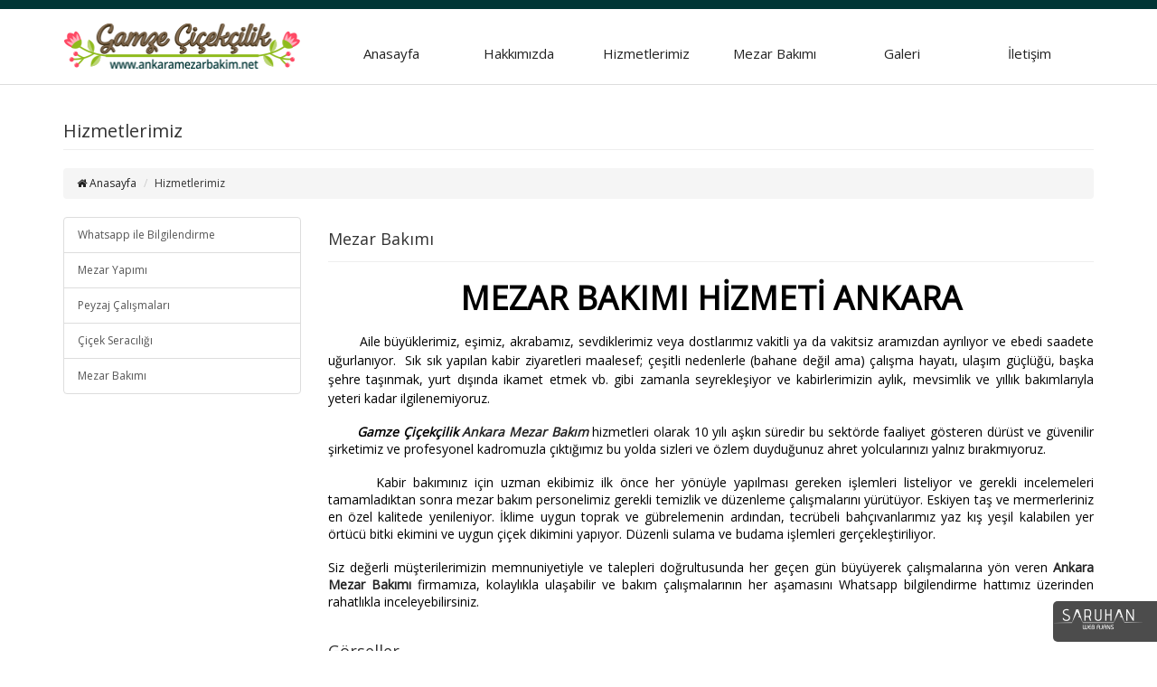

--- FILE ---
content_type: text/html; charset=UTF-8
request_url: https://www.ankaramezarbakim.net/hizmetlerimiz/mezar-bakimi
body_size: 4569
content:

<!DOCTYPE html>
<html lang="tr">
<head>
<meta charset="utf-8">
<meta name="viewport" content="width=device-width, initial-scale=1, maximum-scale=1, user-scalable=0, shrink-to-fit=no"/>
<meta http-equiv="X-UA-Compatible" content="IE=edge">
<meta http-equiv="Content-Type" content="text/html; charset=utf-8" />
<!-- Global site tag (gtag.js) - Google Analytics -->
<script async src="https://www.googletagmanager.com/gtag/js?id=UA-117258897-1"></script>
<script>
  window.dataLayer = window.dataLayer || [];
  function gtag(){dataLayer.push(arguments);}
  gtag('js', new Date());

  gtag('config', 'UA-117258897-1');
</script>
<meta name="google-site-verification" content="aJjrztUSJB-7JMW7zogDmITi0eaN5flVBo2yWa-1EN0" /><title>Mezar Bakımı | Ankara Mezar Bakım | Gamze Çiçekçilik | Mezar Bakımı Ankara</title>
<base href="https://www.ankaramezarbakim.net/" />
<meta name="robots" content="index, follow">
<meta name="description" content="Ankara Mezar Bakımı hizmetimizle gözünüz arkada kalmasın; whatsapp ile kesintisiz bilgilendirme Ankara'nın Karşıyaka mezarlığı başta olmak üzere tüm mezarlıklarında mezar bakım" /> 
<meta name="keywords" content="ankara, mezar, bakımı, gamze, çiçekçilik, karşıyaka, cebeci asri, mezar yapım, peyzaj, ankara mezar bakım" />
<link rel="Shortcut Icon"  href="https://www.ankaramezarbakim.net/upload/favicon.png"  type="image/x-icon">
<link rel="canonical" href="https://www.ankaramezarbakim.net/hizmetlerimiz/mezar-bakimi"/>
<!-- Bu Web Sitesi Saruhan Web Ajans tarafından yapılmıştır. 0222 220 03 77 --> 
<!-- Bootstrap Core CSS -->
<link href="bootstrap/css/bootstrap.min.css" rel="stylesheet">
<!-- Custom Fonts -->
<link href="bootstrap/font-awesome/css/font-awesome.min.css" rel="stylesheet" type="text/css">
<!-- Swiper -->
<link rel="stylesheet" href="dist/css/swiper.min.css">
<!-- HTML5 Shim and Respond.js IE8 support of HTML5 elements and media queries -->
<!-- WARNING: Respond.js doesn't work if you view the page via file:// -->
<!--[if lt IE 9]>
    <script src="https://oss.maxcdn.com/libs/html5shiv/3.7.0/html5shiv.js"></script>
    <script src="https://oss.maxcdn.com/libs/respond.js/1.4.2/respond.min.js"></script>
<![endif]-->
<!-- Özel Tanımlamlar -->
<link rel="stylesheet" type="text/css" href="css/reset-min.css" />
<link rel="stylesheet" type="text/css" href="css/style.css" />
<link rel="stylesheet" type="text/css" href="css/colorbox-min.css" />
<link rel="stylesheet" href="easyzoom/css/easyzoom-min.css" />
<link href="https://fonts.googleapis.com/css?family=Courgette|Open+Sans" rel="stylesheet">
</head>
<body>
<div class="sw-header">
	<div class="sw-h-top">
		<div class="container">
			<div class="sw-h-sosyalmedya">
				<ul>
																																		</ul>
			</div>
		</div>
	</div>
	<div class="sw-h-body">
		<div class="container">
			<div class="row">
				<div class="col-md-3">
					<div class="sw-logo">
						<a href="index" title="Ankara Mezar Bakım">
							<img src="images/logo.png" alt="Ankara Mezar Bakım">
						</a>	
					</div>
				</div>
				<div class="col-md-9">
					<div class="sw-menu">
						<div class="sw-mobil-iletisim">
							<a href="tel:+90 542 440 39 60"><i class="fa fa-phone-square"></i></a>
							<a href="mailto:ibrahimayseli2@gmail.com"><i class="fa fa-envelope"></i></a>
							<a href=""><i class="fa fa-map-marker"></i></a>
						</div>
						<div class="sw-menuTab"><i class="fa fa-bars"></i> Menü</div>
						<ul>
							<li><a href="index" title="Anasayfa">Anasayfa</a></li>
							<li><a href="hakkimizda" title="Hakkımızda">Hakkımızda</a></li>
							<li><a href="hizmetlerimiz" title="Hizmetlerimiz">Hizmetlerimiz</a></li>
							<li><a href="ankara-mezar-bakim" title="Mezar Bakımı">Mezar Bakımı</a></li>
							<li><a href="fotograf-galeri" title="Galeri">Galeri</a></li>
							<li><a href="iletisim" title="İletişim">İletişim</a></li>
						</ul>
					</div>
				</div>
			</div>
		</div>
	</div>
</div><div class="container">
    <div class="sw-page">
        <div class="row">
            <div class="col-md-12">
                <h1 class="page-header">Hizmetlerimiz <small></small></h1>
                <ol class="breadcrumb">
                    <li><a href="index" title="Anasayfa"><i class="fa fa-home"></i> Anasayfa</a></li>
                    <li>Hizmetlerimiz</li>
                </ol>
            </div>
        </div>
        <div class="row">
            <div class="col-md-3">
                <div class="sw-list-Tab"><i class="fa fa-plus"></i> Seçenekler </div>
                <div class="sw-list-bg">
                    <div class="list-group">
                                                        <a href="hizmetlerimiz/whatsapp-ile-bilgilendirme" class="list-group-item">Whatsapp ile Bilgilendirme</a>
                                                        <a href="hizmetlerimiz/mezar-yapimi" class="list-group-item">Mezar Yapımı</a>
                                                        <a href="hizmetlerimiz/peyzaj-calismalari" class="list-group-item">Peyzaj Çalışmaları</a>
                                                        <a href="hizmetlerimiz/cicek-seraciligi" class="list-group-item">Çiçek Seracılığı</a>
                                                        <a href="hizmetlerimiz/mezar-bakimi" class="list-group-item">Mezar Bakımı</a>
                                            </div>
                </div>
            </div>
            <div class="col-md-9">
                <div class="row">
	<div class="col-md-12">
		<h1 class="page-sub-header">Mezar Bakımı</h1>
	</div>
</div>
<div class="row">
	<div class="col-md-12">
		<div class="sw-sayfa-icerik">
						</span>
			<h1 style="text-align:center"><span style="color:#000000"><strong>MEZAR BAKIMI HİZMETİ ANKARA</strong></span></h1>

<p style="text-align:center">&nbsp;</p>

<p style="text-align:justify"><span style="color:#000000"><span style="font-size:14pt">&nbsp;&nbsp;&nbsp;&nbsp;&nbsp; <span style="font-size:14px">Aile b&uuml;y&uuml;klerimiz, eşimiz, akrabamız, sevdiklerimiz veya dostlarımız vakitli ya da vakitsiz aramızdan ayrılıyor ve ebedi saadete uğurlanıyor.&nbsp; Sık sık yapılan kabir ziyaretleri maalesef; &ccedil;eşitli nedenlerle (bahane değil ama) &ccedil;alışma hayatı, ulaşım g&uuml;&ccedil;l&uuml;ğ&uuml;, başka şehre taşınmak, yurt dışında ikamet etmek vb. gibi zamanla seyrekleşiyor ve kabirlerimizin aylık, mevsimlik ve yıllık bakımlarıyla yeteri kadar ilgilenemiyoruz.</span></span></span></p>

<p style="text-align:justify">&nbsp;</p>

<p style="text-align:justify"><span style="color:#000000"><span style="font-size:14px">&nbsp;&nbsp;&nbsp;&nbsp;&nbsp;&nbsp; <strong><em>Gamze &Ccedil;i&ccedil;ek&ccedil;ilik <a href="http://www.ankaramezarbakim.net/ankara-mezar-bakim">Ankara Mezar Bakım</a></em></strong> hizmetleri olarak 10 yılı aşkın s&uuml;redir bu sekt&ouml;rde faaliyet g&ouml;steren d&uuml;r&uuml;st ve g&uuml;venilir şirketimiz ve profesyonel kadromuzla &ccedil;ıktığımız bu yolda sizleri ve &ouml;zlem duyduğunuz ahret yolcularınızı yalnız bırakmıyoruz.</span></span></p>

<p style="text-align:justify">&nbsp;</p>

<p style="text-align:justify"><span style="color:#000000"><span style="font-size:14px">&nbsp;&nbsp;&nbsp;&nbsp;&nbsp;&nbsp; Kabir bakımınız i&ccedil;in uzman ekibimiz ilk &ouml;nce her y&ouml;n&uuml;yle yapılması gereken işlemleri listeliyor ve gerekli incelemeleri tamamladıktan sonra mezar bakım personelimiz gerekli temizlik ve d&uuml;zenleme &ccedil;alışmalarını y&uuml;r&uuml;t&uuml;yor. Eskiyen taş ve mermerleriniz en &ouml;zel kalitede yenileniyor. İklime uygun toprak ve g&uuml;brelemenin ardından, tecr&uuml;beli bah&ccedil;ıvanlarımız yaz kış yeşil kalabilen yer &ouml;rt&uuml;c&uuml; bitki ekimini ve uygun &ccedil;i&ccedil;ek dikimini yapıyor. D&uuml;zenli sulama ve budama işlemleri ger&ccedil;ekleştiriliyor.</span></span></p>

<p style="text-align:justify">&nbsp;</p>

<p style="text-align:justify"><span style="color:#000000"><span style="font-size:14px">Siz değerli m&uuml;şterilerimizin memnuniyetiyle ve talepleri doğrultusunda her ge&ccedil;en g&uuml;n b&uuml;y&uuml;yerek &ccedil;alışmalarına y&ouml;n veren <strong><a href="http://www.ankaramezarbakim.net">Ankara Mezar Bakımı</a></strong> firmamıza, kolaylıkla ulaşabilir ve bakım &ccedil;alışmalarının her aşamasını Whatsapp bilgilendirme hattımız &uuml;zerinden rahatlıkla inceleyebilirsiniz. </span></span></p>
		</div>
	</div>
</div>
<div class="row">
	<div class="col-md-12">
		<h2 class="page-sub-header">Görseller</h2>
	</div>
		<div class="col-xs-6 col-sm-4 col-md-3">
		<div class="sw-sayfa-ek-resim">
			<a href="https://www.ankaramezarbakim.net/upload/mezar-bakimi_8.jpg" title="mezar-bakimi_8.jpg" class="galeri_open">
				<img src="https://www.ankaramezarbakim.net/crop.php?src=https://www.ankaramezarbakim.net/upload/mezar-bakimi_8.jpg&w=240&h=180" alt="mezar-bakimi_8.jpg" />
			</a>
		</div>
	</div>
		<div class="col-xs-6 col-sm-4 col-md-3">
		<div class="sw-sayfa-ek-resim">
			<a href="https://www.ankaramezarbakim.net/upload/mezar-bakimi_7.jpg" title="mezar-bakimi_7.jpg" class="galeri_open">
				<img src="https://www.ankaramezarbakim.net/crop.php?src=https://www.ankaramezarbakim.net/upload/mezar-bakimi_7.jpg&w=240&h=180" alt="mezar-bakimi_7.jpg" />
			</a>
		</div>
	</div>
		<div class="col-xs-6 col-sm-4 col-md-3">
		<div class="sw-sayfa-ek-resim">
			<a href="https://www.ankaramezarbakim.net/upload/mezar-bakimi_6.jpg" title="mezar-bakimi_6.jpg" class="galeri_open">
				<img src="https://www.ankaramezarbakim.net/crop.php?src=https://www.ankaramezarbakim.net/upload/mezar-bakimi_6.jpg&w=240&h=180" alt="mezar-bakimi_6.jpg" />
			</a>
		</div>
	</div>
		<div class="col-xs-6 col-sm-4 col-md-3">
		<div class="sw-sayfa-ek-resim">
			<a href="https://www.ankaramezarbakim.net/upload/mezar-bakimi_5.jpg" title="mezar-bakimi_5.jpg" class="galeri_open">
				<img src="https://www.ankaramezarbakim.net/crop.php?src=https://www.ankaramezarbakim.net/upload/mezar-bakimi_5.jpg&w=240&h=180" alt="mezar-bakimi_5.jpg" />
			</a>
		</div>
	</div>
		<div class="col-xs-6 col-sm-4 col-md-3">
		<div class="sw-sayfa-ek-resim">
			<a href="https://www.ankaramezarbakim.net/upload/mezar-bakimi_4.jpg" title="mezar-bakimi_4.jpg" class="galeri_open">
				<img src="https://www.ankaramezarbakim.net/crop.php?src=https://www.ankaramezarbakim.net/upload/mezar-bakimi_4.jpg&w=240&h=180" alt="mezar-bakimi_4.jpg" />
			</a>
		</div>
	</div>
		<div class="col-xs-6 col-sm-4 col-md-3">
		<div class="sw-sayfa-ek-resim">
			<a href="https://www.ankaramezarbakim.net/upload/mezar-bakimi_3.jpg" title="mezar-bakimi_3.jpg" class="galeri_open">
				<img src="https://www.ankaramezarbakim.net/crop.php?src=https://www.ankaramezarbakim.net/upload/mezar-bakimi_3.jpg&w=240&h=180" alt="mezar-bakimi_3.jpg" />
			</a>
		</div>
	</div>
		<div class="col-xs-6 col-sm-4 col-md-3">
		<div class="sw-sayfa-ek-resim">
			<a href="https://www.ankaramezarbakim.net/upload/mezar-bakimi_2.jpg" title="mezar-bakimi_2.jpg" class="galeri_open">
				<img src="https://www.ankaramezarbakim.net/crop.php?src=https://www.ankaramezarbakim.net/upload/mezar-bakimi_2.jpg&w=240&h=180" alt="mezar-bakimi_2.jpg" />
			</a>
		</div>
	</div>
		<div class="col-xs-6 col-sm-4 col-md-3">
		<div class="sw-sayfa-ek-resim">
			<a href="https://www.ankaramezarbakim.net/upload/mezar-bakimi_1.jpg" title="mezar-bakimi_1.jpg" class="galeri_open">
				<img src="https://www.ankaramezarbakim.net/crop.php?src=https://www.ankaramezarbakim.net/upload/mezar-bakimi_1.jpg&w=240&h=180" alt="mezar-bakimi_1.jpg" />
			</a>
		</div>
	</div>
		<div class="col-xs-6 col-sm-4 col-md-3">
		<div class="sw-sayfa-ek-resim">
			<a href="https://www.ankaramezarbakim.net/upload/mezar-bakimi.jpg" title="mezar-bakimi.jpg" class="galeri_open">
				<img src="https://www.ankaramezarbakim.net/crop.php?src=https://www.ankaramezarbakim.net/upload/mezar-bakimi.jpg&w=240&h=180" alt="mezar-bakimi.jpg" />
			</a>
		</div>
	</div>
	</div>
              
            </div>
        </div>
        <hr>
    </div>
</div><div class="sw-footer">
    <div class="container">
        <div class="row">
            <div class="col-md-3">
                                <div class="sw-footer-box">
                    <h2>Hakkımızda</h2>
                    <p>GAMZE &Ccedil;İ&Ccedil;EK&Ccedil;İLİK



 Profesyonel olarak Ankara&rsquo;da Mezar Bakım Hizmetleri kapsamında faaliyet g&ouml;steren firmamız Gamze &Ccedil;i&ccedil;ek&ccedil;ilik, 10 yılı aşkın s&uuml;redir; Mezar Bakım, Mezar Yapımı, Peyzaj &Ccedil;alışmaları ve &Ccedil;i&ccedil;ek Seracılığı... <a href="hakkimizda" title="Mezar Bakımı">Devamı <i class="fa fa-angle-double-right" aria-hidden="true"></i></a></p>
                </div>
                <div class="sw-footer-logo">
                    <img src="images/footer-logo.png" alt="Gamze Çiçekçilik">
                </div>
            </div>
            <div class="col-md-3">
                <div class="sw-footer-box">
                    <h2>Diğer</h2>
                    <ul>
                        <li><a href="index" title="Anasayfa"><i class="fa fa-caret-right" aria-hidden="true"></i> Anasayfa</a></li>
                        <li><a href="hakkimizda" title="Hakkımızda"><i class="fa fa-caret-right" aria-hidden="true"></i> Hakkımızda</a></li>
                        <li><a href="hizmetlerimiz" title="Hizmetlerimiz"><i class="fa fa-caret-right" aria-hidden="true"></i> Hizmetlerimiz</a></li>
                        <li><a href="ankara-mezar-bakim" title="Ankara Mezar Bakım"><i class="fa fa-caret-right" aria-hidden="true"></i> Ankara Mezar Bakım</a></li>
                        <li><a href="fotograf-galeri" title="Galeri"><i class="fa fa-caret-right" aria-hidden="true"></i> Galeri</a></li>
                        <li><a href="iletisim" title="İletişim"><i class="fa fa-caret-right" aria-hidden="true"></i> İletişim</a></li>
                    </ul>
                </div>
            </div>
            <div class="col-md-3">
                <div class="sw-footer-box">
                    <h2>Hizmetlerimiz</h2>
                    <ul>
                        <li><a href="mezar-bakimi" title="Mezar Bakımı"><i class="fa fa-caret-right" aria-hidden="true"></i> Mezar Bakımı</a></li>
                        <li><a href="mezar-yapimi" title="Mezar Yapımı"><i class="fa fa-caret-right" aria-hidden="true"></i> Mezar Yapımı</a></li>
                        <li><a href="peyzaj-calismalari" title="Peyzaj Çalışmaları"><i class="fa fa-caret-right" aria-hidden="true"></i> Peyzaj Çalışmaları</a></li>
                        <li><a href="cicek-seraciligi" title="Çiçek Seracılığı"><i class="fa fa-caret-right" aria-hidden="true"></i> Çiçek Seracılığı</a></li>
                    </ul>
                </div>
            </div>
            <div class="col-md-3">
                <div class="sw-footer-box">
                    <h2>Adres ve İletişim</h2>
                    <ul>
                                                <li><a href="" target="_blank" title="Adres"><i class="fa fa-map sw-fi-icon" aria-hidden="true"></i> Aşağı yahyalar mahallesi Anadolu bulvarı no : 200 Yenimahalle/Ankara</a></li>
                                                                                                <li><a href="tel:+95424403960" title="Gsm"><i class="fa fa-mobile sw-fi-icon" aria-hidden="true"></i> 5424403960</a></li>
                                                                        <li><a href="mailto:ibrahimayseli2@gmail.com" title="E-Mail"><i class="fa fa-envelope sw-fi-icon" aria-hidden="true"></i> ibrahimayseli2@gmail.com</a></li>
                                            </ul>
                </div>
                <div class="sw-footer-sosyalmedya">
                    <ul>
                                                                                                                                                                    </ul>
                </div>
            </div>
        </div>
                <div class="row">
            <div class="col-md-12">
                <div class="sw-footer-copyright">
                    <p>Copyright © 2018 Saruhan Web Ajans | Tüm Hakları Saklıdır.</p>
                </div>
            </div>
        </div>
                    </div>
</div>
<div id="saruhanweb">
    <a href="http://www.saruhanweb.com" data-toggle="tooltip" title="Saruhan Web Ajans 0222 220 03 77">
        <img src="img/saruhanweb.png"  title="Web Tasarım" border="0" />
    </a>
</div>
<!-- jQuery -->
<script src="js/jquery.js"></script>
<script type="text/javascript">
$(function(){
	var a = 0;
	$('.sw-menuTab').click(function(){
		if ( a == 0 ){
			$(this).html('<i class="fa fa-close"></i> Menü');
			a++;
		} else {
			$(this).html('<i class="fa fa-bars"></i> Menü');
			a = 0;
		}
		$(this).next('ul').slideToggle(600);
	});
});
	
	$(function(){
	var a = 0;
	$('.sw-submenuTab').click(function(){
		if ( a == 0 ){
			$(this).html('<i class="fa fa-caret-up"></i>');
			a++;
		} else {
			$(this).html('<i class="fa fa-caret-down"></i>');
			a = 0;
		}
		$(this).next('ul').slideToggle(600);
	});
});
	$(function(){
	$('.sw-list-Tab').click(function(){
		$(this).next('.sw-list-bg').slideToggle(600);
	});
});
</script>
<!-- Bootstrap Core JavaScript -->
<script src="bootstrap/js/bootstrap.min.js"></script>
<!-- Script to Activate the Carousel -->
<script>
$('.carousel').carousel({
    interval: 5000 //changes the speed
})
</script>
<!-- Tooltip İçin -->
<script>
$(document).ready(function(){
    $('[data-toggle="tooltip"]').tooltip(); 
});
</script>
<script src="js/jquery.colorbox-min.js"></script>
<script src="js/saruhanweb-min.js" type="text/javascript"></script>
<script src="easyzoom/dist/easyzoom.js"></script>
<script>
	// Instantiate EasyZoom instances
	var $easyzoom = $('.easyzoom').easyZoom();

	// Get an instance API
	var api = $easyzoom.filter('.easyzoom--with-thumbnails').data('easyZoom');

	// Setup thumbnails example
	$(".thumbnails").on("click", "a", function(e) {
		var $this = $(this);

		e.preventDefault();

		// Use EasyZoom's `swap` method
		api.swap($this.data("standard"), $this.attr("href"));
	});
</script> 
<!-- jQuery -->
<!-- Swiper JS -->
<script src="dist/js/swiper.min.js"></script>
<!-- Initialize Swiper -->
<script>
var swiper = new Swiper('.swiper-container', {
    pagination: '.swiper-pagination',
    slidesPerView: 2,
    slidesPerColumn: 2,
    paginationClickable: true,
    spaceBetween: 19,
    autoplay: 2000,
    autoplayDisableOnInteraction: false
});
</script>
</body>
</html>


--- FILE ---
content_type: text/css
request_url: https://www.ankaramezarbakim.net/css/style.css
body_size: 4358
content:
/*
Yazan : Burak Malgaz

Yacı Tipleri
font-family: 'Open Sans', sans-serif;
font-family: 'Courgette', cursive;
*/
html,body {width:100%;height: 100%;}
body{
	font-family: 'Open Sans', sans-serif;
  font-size:12px;
  line-height: 1.5em;
}
a {
  color: #222;
  text-decoration: none;
}
a:hover,
a:focus {
  color: #00a3ff;
  text-shadow: none;
  text-decoration: none;
}
a:focus {
  outline: thin dotted;
  outline: 5px auto -webkit-focus-ring-color;
  outline-offset: -2px;
}
/*tüm modullerde bulunan */
.sw-page{min-height: 450px;}
.page-header{font-size:20px;}
.page-sub-header{font-size:18px;padding:15px 0;margin-bottom: 20px;border-bottom:1px solid #eee;}
/*#############################################################################################################*/

/* Mobil Ekranlar ----------- */
@media only screen and (max-width : 767px) {
.sw-header{width: 100%;height: auto;border-bottom:1px solid #ddd;}
  .sw-h-top{width: 100%;height: auto;background: #003535;padding: 5px 0;}
    .sw-h-sosyalmedya{float:right;}
      .sw-h-sosyalmedya>ul{overflow: hidden;}
      .sw-h-sosyalmedya>ul>li{float:left;}
      .sw-h-sosyalmedya>ul>li>a{display: block;padding:0 5px;color:#fff;font-size:21px;}
  .sw-h-body{width: 100%;height: auto;padding-top:15px;}
    .sw-logo{width: 100%;height: auto;margin-bottom:15px;border:1px solid transparent;}
      .sw-logo img{display: block;max-width: 100%;margin:0 auto;}
    .sw-menu{width: 100%;height: auto;}
      .sw-menuTab{background: #003535;padding:10px 15px;color:#fff;font-size:16px;}
      .sw-mobil-iletisim{float: right;padding:7px 15px;padding: 7px 15px;}
        .sw-mobil-iletisim a{display: block;padding: 0 5px;color:#fff;float:left;font-size:22px;float:left;}
      .sw-menu>ul{overflow: hidden;width: 92%;left:4%;background: rgba(0,0,0,0.9);z-index: 999;position: absolute;display: none;}
      .sw-menu>ul>li{}
      .sw-menu>ul>li>a{display: block;padding:15px;font-size:15px;color:#fff;}
      .sw-menu>ul>li>a:hover{background: #eee;}
/*main-uc-kutu*/
.sw-main-uc-kutu{width: 262px;height: 262px;border:1px solid transparent;margin-bottom:30px;display: block;margin:0 auto 80px auto;}
  .sw-main-uc-kutu-header{width: 262px;height: 262px;}
    .sw-main-uc-kutu-header img{width: 100%;height: auto;}
  .sw-main-uc-kutu-body{width: 242px;height: 242px;transform: scale(0);transition: 500ms;margin:10px;border:7px solid #ddd; position: relative;margin-top:-255px;border-radius:50%;color:#fff;overflow: hidden;display: -webkit-box;display: -ms-flexbox;display: -webkit-flex;display: flex;-webkit-box-pack: center;-ms-flex-pack: center;-webkit-justify-content: center;justify-content: center;-webkit-box-align: center;-ms-flex-align: center;-webkit-align-items: center;align-items: center;}
    .sw-main-uc-kutu-body p{padding:10px;text-align: center;}
  .sw-main-uc-kutu:hover .sw-main-uc-kutu-body{transform: scale(1);}
  .sw-main-uc-kutu-footer{width: 100%;height: auto;}
    .sw-main-uc-kutu-footer h2{width:100px;height: 100px;display: block;position:relative;z-index: 99;margin:-50px auto 0 auto; padding:15px 0;border:2px solid #fff;color:#fff;font-size:15px;text-align: center;border-radius: 50%;display: -webkit-box;display: -ms-flexbox;display: -webkit-flex;display: flex;-webkit-box-pack: center;-ms-flex-pack: center;-webkit-justify-content: center;justify-content: center;-webkit-box-align: center;-ms-flex-align: center;-webkit-align-items: center;align-items: center;}
/*main-dort*/
.sw-mdort-right{position: absolute;margin-top:45px;margin-left:-25px;}
/*Saruhan Web Logo*/
#saruhanweb {width: 100%;text-align: center;background:#000;margin:5px 0;}
} /* (max-width : 767px) son */

/* Dikey Tablet ----------- */
@media only screen and (min-width : 768px) and (max-width : 991px) {
.sw-header{width: 100%;height: auto;border-bottom:1px solid #ddd;}
  .sw-h-top{width: 100%;height: auto;background: #003535;padding: 5px 0;}
    .sw-h-sosyalmedya{float:right;}
      .sw-h-sosyalmedya>ul{overflow: hidden;}
      .sw-h-sosyalmedya>ul>li{float:left;}
      .sw-h-sosyalmedya>ul>li>a{display: block;padding:0 5px;color:#fff;font-size:21px;}
  .sw-h-body{width: 100%;height: auto;padding-top:15px;}
    .sw-logo{width: 100%;height: auto;margin-bottom:15px;border:1px solid transparent;}
      .sw-logo img{display: block;max-width: 100%;margin:0 auto;}
    .sw-menu{width: 100%;height: auto;}
      .sw-menuTab{background: #003535;padding:10px 15px;color:#fff;font-size:16px;}
      .sw-mobil-iletisim{float: right;padding:7px 15px;padding: 7px 15px;}
        .sw-mobil-iletisim a{display: block;padding: 0 5px;color:#fff;float:left;font-size:22px;float:left;}
      .sw-menu>ul{overflow: hidden;width: 94%;left:3%;background: rgba(0,0,0,0.9);z-index: 999;position: absolute;display: none;}
      .sw-menu>ul>li{}
      .sw-menu>ul>li>a{display: block;padding:15px;font-size:15px;color:#fff;}
      .sw-menu>ul>li>a:hover{background: #eee;}
/*main-uc-kutu*/
.sw-main-uc-kutu{width: 100%;height: auto;border:1px solid transparent;margin-bottom:30px;}
  .sw-main-uc-kutu-header{width: 343px;height: 343px;}
    .sw-main-uc-kutu-header img{width: 100%;height: auto;}
  .sw-main-uc-kutu-body{width: 323px;height: 323px;transform: scale(0);transition: 500ms;margin:10px;border:7px solid #ddd; position: relative;margin-top:-333px;border-radius:50%;color:#fff;overflow: hidden;display: -webkit-box;display: -ms-flexbox;display: -webkit-flex;display: flex;-webkit-box-pack: center;-ms-flex-pack: center;-webkit-justify-content: center;justify-content: center;-webkit-box-align: center;-ms-flex-align: center;-webkit-align-items: center;align-items: center;}
    .sw-main-uc-kutu-body p{padding:10px;text-align: center;}
  .sw-main-uc-kutu:hover .sw-main-uc-kutu-body{transform: scale(1);}
  .sw-main-uc-kutu-footer{width: 100%;height: auto;}
    .sw-main-uc-kutu-footer h2{width:100px;height: 100px;display: block;position:relative;z-index: 99;margin:-50px auto 0 auto; padding:15px 0;border:2px solid #fff;color:#fff;font-size:15px;text-align: center;border-radius: 50%;display: -webkit-box;display: -ms-flexbox;display: -webkit-flex;display: flex;-webkit-box-pack: center;-ms-flex-pack: center;-webkit-justify-content: center;justify-content: center;-webkit-box-align: center;-ms-flex-align: center;-webkit-align-items: center;align-items: center;}
/*main-dort*/
.sw-mdort-right{position: absolute;margin-top:70px;margin-left:-15px;}
/*Saruhan Web Logo*/
#saruhanweb {width: 100%;text-align: center;background:#000;margin:5px 0;}
} /* (min-width : 768px) and (max-width : 991px) son */

/* Yatay Tablet + Minibook Laptop ----------- */
@media only screen and (min-width : 992px) and (max-width : 1199px) {
.sw-header{width: 100%;height: auto;border-bottom:1px solid #ddd;}
  .sw-h-top{width: 100%;height: auto;background: #003535;padding: 5px 0;}
    .sw-h-sosyalmedya{float:right;}
      .sw-h-sosyalmedya>ul{overflow: hidden;}
      .sw-h-sosyalmedya>ul>li{float:left;}
      .sw-h-sosyalmedya>ul>li>a{display: block;padding:0 5px;color:#fff;font-size:21px;}
  .sw-h-body{width: 100%;height: auto;padding-top:15px;}
    .sw-logo{width: 100%;height: auto;margin-bottom:15px;border:1px solid transparent;}
      .sw-logo img{display: block;max-width: 100%;}
    .sw-menu{width: 100%;height: auto;}
      .sw-menuTab,.sw-mobil-iletisim{display: none;}
      .sw-menu>ul{overflow: hidden;}
      .sw-menu>ul>li{float:left;width: 16.66%;}
      .sw-menu>ul>li>a{display: block;padding:25px 0;text-align: center;font-size:13px;}
      .sw-menu>ul>li>a:hover{background: #eee;}
/*main-uc-kutu*/
.sw-main-uc-kutu{width: 100%;height: auto;border:1px solid transparent;margin-bottom:30px;}
  .sw-main-uc-kutu-header{width: 211px;height: 211px;}
    .sw-main-uc-kutu-header img{width: 100%;height: auto;}
  .sw-main-uc-kutu-body{width: 191px;height: 191px;transform: scale(0);transition: 500ms;margin:10px;border:7px solid #ddd; position: relative;margin-top:-201px;border-radius:50%;color:#fff;overflow: hidden;display: -webkit-box;display: -ms-flexbox;display: -webkit-flex;display: flex;-webkit-box-pack: center;-ms-flex-pack: center;-webkit-justify-content: center;justify-content: center;-webkit-box-align: center;-ms-flex-align: center;-webkit-align-items: center;align-items: center;}
    .sw-main-uc-kutu-body p{padding:10px;text-align: center;}
  .sw-main-uc-kutu:hover .sw-main-uc-kutu-body{transform: scale(1);}
  .sw-main-uc-kutu-footer{width: 100%;height: auto;}
    .sw-main-uc-kutu-footer h2{width:100px;height: 100px;display: block;position:relative;z-index: 99;margin:-50px auto 0 auto; padding:15px 0;border:2px solid #fff;color:#fff;font-size:15px;text-align: center;border-radius: 50%;display: -webkit-box;display: -ms-flexbox;display: -webkit-flex;display: flex;-webkit-box-pack: center;-ms-flex-pack: center;-webkit-justify-content: center;justify-content: center;-webkit-box-align: center;-ms-flex-align: center;-webkit-align-items: center;align-items: center;}
/*main-dort*/
.sw-mdort-right{position: absolute;margin-top:55px;}
/*Saruhan Web Logo*/
#saruhanweb {position:fixed;right:0;bottom:10px;padding-right: 15px;background: rgba(0,0,0,0.7);border-radius:5px 0 0 5px;}
} /*(min-width : 992px) and (max-width : 1199px son */

/* Notebook + Desktop ----------- */
@media only screen and (min-width : 1200px){
.sw-header{width: 100%;height: auto;border-bottom:1px solid #ddd;}
  .sw-h-top{width: 100%;height: auto;background: #003535;padding: 5px 0;}
    .sw-h-sosyalmedya{float:right;}
      .sw-h-sosyalmedya>ul{overflow: hidden;}
      .sw-h-sosyalmedya>ul>li{float:left;}
      .sw-h-sosyalmedya>ul>li>a{display: block;padding:0 5px;color:#fff;font-size:21px;}
  .sw-h-body{width: 100%;height: auto;padding-top:15px;}
    .sw-logo{width: 100%;height: auto;margin-bottom:15px;border:1px solid transparent;}
      .sw-logo img{display: block;max-width: 100%;}
    .sw-menu{width: 100%;height: auto;}
      .sw-menuTab,.sw-mobil-iletisim{display: none;}
      .sw-menu>ul{overflow: hidden;}
      .sw-menu>ul>li{float:left;width: 16.66%;}
      .sw-menu>ul>li>a{display: block;padding:25px 0;text-align: center;font-size:15px;}
      .sw-menu>ul>li>a:hover{background: #eee;}
/*main-uc-kutu*/
.sw-main-uc-kutu{width: 100%;height: auto;border:1px solid transparent;margin-bottom:30px;}
  .sw-main-uc-kutu-header{width: 262px;height: 262px;}
    .sw-main-uc-kutu-header img{width: 100%;height: auto;}
  .sw-main-uc-kutu-body{width: 242px;height: 242px;transform: scale(0);transition: 500ms;margin:10px;border:7px solid #ddd; position: relative;margin-top:-255px;border-radius:50%;color:#fff;overflow: hidden;display: -webkit-box;display: -ms-flexbox;display: -webkit-flex;display: flex;-webkit-box-pack: center;-ms-flex-pack: center;-webkit-justify-content: center;justify-content: center;-webkit-box-align: center;-ms-flex-align: center;-webkit-align-items: center;align-items: center;}
    .sw-main-uc-kutu-body p{padding:10px;text-align: center;}
  .sw-main-uc-kutu:hover .sw-main-uc-kutu-body{transform: scale(1);}
  .sw-main-uc-kutu-footer{width: 100%;height: auto;}
    .sw-main-uc-kutu-footer h2{width:100px;height: 100px;display: block;position:relative;z-index: 99;margin:-50px auto 0 auto; padding:15px 0;border:2px solid #fff;color:#fff;font-size:15px;text-align: center;border-radius: 50%;display: -webkit-box;display: -ms-flexbox;display: -webkit-flex;display: flex;-webkit-box-pack: center;-ms-flex-pack: center;-webkit-justify-content: center;justify-content: center;-webkit-box-align: center;-ms-flex-align: center;-webkit-align-items: center;align-items: center;}
/*main-dort*/
.sw-mdort-right{position: absolute;margin-top:55px;}
/*Saruhan Web Logo*/
#saruhanweb {position:fixed;right:0;bottom:10px;padding-right: 15px;background: rgba(0,0,0,0.7);border-radius:5px 0 0 5px;}
} /* (min-width : 1200px) ) son */
#saruhanweb a{display: block;}
#saruhanweb .tooltip{font-size:10px;}
/*slayt*/
.sw-slide{width:100%;height: auto;}
/*main*/
.sw-main{width: 100%;height: auto;padding:30px 0 0 0;background: url('../images/main-bg.jpg') no-repeat center center;background-size:cover;-webkit-background-size:cover;-moz-background-size:cover;-o-background-size:cover;}
  .sw-main-baslik{width: 100%;height: auto;border:1px solid transparent;margin-bottom: 30px;}
    .sw-main-baslik h2{font-size:30px;color:#66f7ff;text-align: center;}
  /*main-top*/
  .sw-main-top{width: 100%;height: auto;border:1px solid transparent;margin-bottom: 30px;text-align: center;}
    .sw-main-top h2{font-size:25px;color:#ffed00;padding:15px 0;margin-bottom: 15px;}
    .sw-main-top p{text-align: center;color:#fff;margin-bottom: 15px;}
    .sw-mt-devam{width: 150px;border:1px solid #39b54a;padding:5px 0;text-align: center;display: block;margin:0 auto;color:#ffed00;margin-bottom: 15px;border-radius: 5px;}
  /*main-kutu*/
  .sw-main-kutu{width: 100%;height: auto;border:1px solid transparent;margin-bottom:30px;}
    .sw-main-kutu-header{width: 100%;height: auto;transition: 500ms;}
      .sw-main-kutu-header img{display: block;margin:0 auto;}
    .sw-main-kutu:hover .sw-main-kutu-header{background: rgba(255,255,255,0.3);}
    .sw-main-kutu-body{width: 100%;height: auto;text-align: center;margin-bottom: 20px;}
      .sw-main-kutu-body h2{color:#fff;padding:10px 0;color:#ffed00;margin-bottom: 10px;font-size:15px;}
      .sw-main-kutu-body p{color:#fff;}
    .sw-main-kutu-footer{width: 100%;height: auto;}
      .sw-main-kutu-footer a{width: 150px;border:1px solid #ffed00;color:#fff;padding:5px 0;display: block;text-align: center;border-radius: 5px;margin:0 auto;}
/*main-iki*/
.sw-main-iki{width: 100%;height: auto;padding:30px 0 0 0;background: url('../images/main-iki-bg.jpg') no-repeat center center;background-size:cover;-webkit-background-size:cover;-moz-background-size:cover;-o-background-size:cover;}
  .sw-main-iki-kutu{width: 100%;height: auto;margin-bottom: 30px;overflow: hidden;}
    .sw-main-iki-kutu-header{width: 100%;height: auto;margin-bottom: 20px;}
      .sw-main-iki-kutu-header h2{font-size:22px;text-align: center;color:#fff;padding:10px 0;border-bottom:1px solid #444;}
    /*main-body*/
    .sw-main-iki-kutu-body{width: 100%;height: auto;overflow: hidden;}
      @media only screen and (max-width : 991px) {
        .sw-main-iki-kutu-body img{width: 100%;float:left;}
        .sw-main-iki-kutu-body p{width: 100%;float:left;color:#fff;margin-bottom: 20px;padding:15px 0;}
        .sw-main-iki-kutu-body a{background:#003535;color:#fff;float: right;width: 150px;text-align: center;border-radius: 5px;display: block;padding:4px 0;}
      }
      @media only screen and (min-width : 992px) {
        .sw-main-iki-kutu-body img{width: 45%;float:left;}
        .sw-main-iki-kutu-body p{width: 55%;float:left;padding-left:15px;color:#fff;margin-bottom: 20px;}
        .sw-main-iki-kutu-body a{background:#003535;color:#fff;float: right;width: 150px;text-align: center;border-radius: 5px;display: block;padding:4px 0;}
      }
    /*main-body-iki*/
    .sw-main-iki-kutu-body-iki{width: 100%;height: auto;}
    .sw-main-iki-kutu-body-iki .swiper-container {width: 100%;height: auto;margin-left: auto;margin-right: auto;}
    .sw-main-iki-kutu-body-iki .swiper-container .swiper-slide {text-align: center;font-size: 18px;background: #fff;height:95px;border-radius: 10px;background: linear-gradient(#8cc400,#008f8f);border:1px solid #fff;/* Center slide text vertically */display: -webkit-box;display: -ms-flexbox;display: -webkit-flex;display: flex;-webkit-box-pack: center;-ms-flex-pack: center;-webkit-justify-content: center;justify-content: center;-webkit-box-align: center;-ms-flex-align: center;-webkit-align-items: center;align-items: center;}
    .sw-main-iki-kutu-body-iki .swiper-container .swiper-slide img{border-radius: 10px;display: block;max-width: 100%;}
/*main-uc*/
.sw-main-uc{width: 100%;height: auto;padding:30px 0 0 0;background: url('../images/main-uc-bg.jpg') no-repeat center center;background-size:cover;-webkit-background-size:cover;-moz-background-size:cover;-o-background-size:cover;}
  .sw-main-uc-baslik{width: 100%;height: auto;}
    .sw-main-uc-baslik h2{width: 300px;margin:0 auto;border-bottom: 1px solid #444;font-size:30px;padding:15px 0;margin-bottom: 30px;text-align: center;font-family: 'Courgette', cursive;}
/*main-dort*/
.sw-main-dort{width: 100%;height: auto;padding:30px 0 0 0;background: url('../images/main-dort-bg.jpg') no-repeat center center;background-size:cover;-webkit-background-size:cover;-moz-background-size:cover;-o-background-size:cover;}
  .sw-main-dort-kutu{width: 100%;height: auto;margin-bottom: 30px;}
    .sw-main-dort-kutu h2{font-size:30px;font-family: 'Courgette', cursive;color:#fff;padding:30px 0;text-align: center;}
    .sw-main-dort-kutu h2 span{font-size:60px;color:#fdcb6f;}
    .sw-main-dort-kutu small{color:#fff;font-size:14px;font-family: 'Open Sans', sans-serif;position: absolute;margin-top:60px;margin-left:-150px;}
/*main-bes*/
.sw-main-bes{width: 100%;height: auto;overflow: hidden;padding: 30px 0 0 0;}
  .sw-main-bes-baslik{width: 100%;height: auto;margin-bottom: 30px;}
    .sw-main-bes-baslik h2{font-size:28px;padding:15px 0;text-align: center;color:#00ae00;width: 360px;border-bottom: 1px solid #00a300;margin:0 auto;font-family: 'Courgette', cursive;}
  .sw-main-bes-kutu{width: 100%;height: auto;margin-bottom: 30px;}
    .sw-main-bes-kutu img{display: block;max-width: 100%;}
/*main-altı*/
.sw-main-alti{width: 100%;height: auto;padding: 30px 0 0 0;background: url('../images/main-alti-bg.jpg') no-repeat center center;background-size:cover;-webkit-background-size:cover;-moz-background-size:cover;-o-background-size:cover;}
  .sw-main-alti-kutu{width: 100%;height: auto;}
    .sw-main-alti-kutu-header{width: 100%;height: auto;margin-bottom: 30px;}
      .sw-main-alti-kutu-header h2{font-size:22px;text-align: center;color:#fff;border-bottom:1px solid #00ae00;padding:10px 0;font-family: 'Courgette', cursive;}
    .sw-main-alti-kutu-body{width: 100%;height: auto;margin-bottom: 30px;overflow: hidden;padding:0 10px;}
      .sw-main-alti-kutu-body h2{width: 80%;float: left;font-size:14px;color:#fff;text-align: center;padding: 15px;}
      .sw-main-alti-kutu-body i{width: 20%;float: left;background: #fff;border-radius: 50%;text-align: center;padding: 15px 0;font-size:22px;margin:7px 0;}
  .sw-main-alti-kutu-iki{width: 100%;height: auto;overflow: hidden;background: #fefefe33;padding:15px;margin-bottom: 30px;}
    @media only screen and (max-width : 991px) {
        .sw-main-alti-kutu-iki{border-radius: 100px 100px 0 0;}
        .sw-main-alti-kutu-iki-sol{width: 100%;height: auto;margin-bottom: 15px;}
          .sw-main-alti-kutu-iki-sol img{display: block;margin:0 auto;max-width: 100%;}
        .sw-main-alti-kutu-iki-sag{width: 100%;height: auto;}
      }
      @media only screen and (min-width : 992px) {
        .sw-main-alti-kutu-iki{border-radius: 100px 0 0 100px;}
        .sw-main-alti-kutu-iki-sol{width: 40%;height: auto;float: left;}
        .sw-main-alti-kutu-iki-sag{width: 60%;height: auto;float: left;}
      }
      .sw-main-alti-kutu-iki-sag h2{font-size:20px;color:#ffe096;text-align: center;padding:10px 0;font-family: 'Courgette', cursive;}
      .sw-main-alti-kutu-iki-sag span{text-align: center;padding: 5px 0;font-weight: bold;margin-bottom: 15px;display: block;font-size: 16px;color: #000;}
      .sw-main-alti-kutu-iki-sag p{text-align: center;color:#fff;padding:10px 0;margin-bottom: 15px;}
      .sw-main-alti-kutu-iki-sag-devam{background: #ffe096;width: 150px;margin:0 auto;border-radius: 5px;padding: 5px 0;display: block;text-align: center;font-weight: bold;}
/*footer.php*/
/*#############################################################################################################*/
.sw-footer{width: 100%;height: auto;background: #003535;padding:20px 0 0 0;color:#fff;}
.sw-footer a{color:#fff;}
.sw-footer a:hover{color:#00a3ff;}
  .sw-footer-logo{width: 100%;height: auto;}
    .sw-footer-logo img{display: block;margin:15px auto;max-width: 100%;}
  .sw-footer-box{width: 100%;height: auto;margin-bottom: 20px;}
    .sw-footer-box h2{font-size:14px;padding: 10px 0;border-bottom:1px dotted #aaa;margin-bottom: 10px;color:#fff;}
    .sw-footer-box ul{overflow: hidden;}
    .sw-footer-box ul li{overflow: hidden;}
    .sw-footer-box ul li a{display: block;padding:2px 0;}
      .sw-fi-icon{width: 15%;text-align: center;font-size:16px;}
    /*footer-sosyalmedya*/
    .sw-footer-sosyalmedya{width:100%;height: auto;margin-bottom: 20px;}
      .sw-footer-sosyalmedya>ul{overflow: hidden;}
      .sw-footer-sosyalmedya>ul>li{float:right;width:16.66%;}
      .sw-footer-sosyalmedya>ul>li>a{display: block;padding: 10px 0;font-size:18px;text-align: center;}
    /*footer-copyright*/
    .sw-footer-copyright{width: 100%;height: auto;border-top:1px dotted #aaa;border-bottom:1px dotted #aaa;margin-bottom: 20px;}
      .sw-footer-copyright p{padding: 15px 0;text-align: center;}
    /*footer-link*/
    .sw-footer-link{width: 100%;height: auto;;}
      .sw-footer-link-box{width: 100%;height: auto;margin-bottom: 20px;}
        .sw-footer-link-box a{display: block;padding:5px 0;text-align: center;}
/* MODULLER */
/*#############################################################################################################*/
/*sayfa.php*/
/*#############################################################################################################*/
.sw-sayfa-kapak-bir{width: 100%;height: auto;margin-bottom: 20px;}
  .sw-sayfa-kapak-bir img{width: 100%;height: auto;}
.sw-sayfa-kapak-iki{float: left;margin:0 15px 15px 0;width: 33%;}
  .sw-sayfa-kapak-iki img{display: block;max-width: 100%;}
.sw-sayfa-icerik{width: 100%;height: auto;margin-bottom: 20px;}
.sw-sayfa-ek-resim{width:100%;height: auto;margin-bottom: 20px;border:1px solid #eee;padding: 3px;transition: 500ms;}
  .sw-sayfa-ek-resim img{width: 100%;height: auto;}
  .sw-sayfa-ek-resim:hover{transform: scale(1.1);}
.sw-sayfa-etiket{width: 100%;height: auto;overflow: hidden;}
  .sw-sayfa-etiket a{display: block;float:left;padding:3px 15px 3px 0;margin-bottom: 7px;}
/*sidebar.php*/
/*#############################################################################################################*/
.sw-list-Tab{border:1px solid #ddd;border-radius: 3px;margin-bottom: 3px;padding: 10px 15px;}
@media only screen and (max-width : 991px){
  .sw-list-bg{display: none;}
}
@media only screen and (min-width : 992px){
  .sw-list-Tab{display: none;}
}
/*iletisim.php*/
/*############################################################################################################*/
.sw-iletisim-bilgi{width: 100%;height: auto;margin-bottom: 20px;overflow: hidden;border:1px solid transparent;}
  .sw-iletisim-bilgi>ul{overflow: hidden;}
  .sw-iletisim-bilgi>ul>li{padding:5px 0;overflow: hidden;}
  .sw-iletisim-bilgi>ul>li>i{width: 15%;float: left;text-align: center;font-size:18px;}
  .sw-iletisim-bilgi>ul>li>p{width: 85%;float: left;}
.sw-iletisim-sosyalmedya{width: 100%;height: auto;overflow: hidden;border:1px solid #eee;margin-bottom: 20px;}
  .sw-iletisim-sosyalmedya>ul{overflow: hidden;}
  .sw-iletisim-sosyalmedya>ul>li{float:left;width: 14.28%;}
  .sw-iletisim-sosyalmedya>ul>li>a{display: block;padding: 11px 0;text-align: center;font-size:18px;transition: 500ms;}
  .sw-iletisim-sosyalmedya>ul>li>a:hover{background: #eee;}
.sw-iletisim-harita{width: 100%;height: auto;margin-bottom: 20px;}
  .sw-iletisim-harita iframe{width: 100%;height: 440px;}
.sw-iletisim-form{width: 100%;height: auto;}
  .sw-iletisim-form label{display: block;padding: 3px 0;}
  .sw-iletisim-form .form-control{border-radius: 0;}
/*galeri.php*/
/*############################################################################################################*/
.sw-galeri-kutu{width: 100%;height: auto;background: #eee;border:1px solid #ddd;padding:3px;margin-bottom: 20px;}
  .sw-galeri-kutu i{position: absolute;z-index: 9;background: #fff;border-radius: 50%;padding: 5px 7px;top: 15px;left:30px;font-size:18px;}
  .sw-galeri-kutu img{width: 100%;height: auto;margin-bottom: 3px;}
  .sw-galeri-kutu h2{font-size:14px;padding:5px 10px;white-space:nowrap;overflow:hidden;-o-text-overflow:ellipsis;-ms-text-overflow:ellipsis;text-overflow:ellipsis;}
  .sw-galeri-kutu a{outline:none;}
/*video-galeri.php*/
/*############################################################################################################*/
.sw-video-kutu{width: 100%;height: auto;overflow: hidden;border:3px solid #000;margin-bottom:20px;}
  .sw-video-kutu img{width: 30%;display: block;margin:15% auto;}
  .sw-video-kutu h2{font-size:13px;padding:5px 15px;color:#fff;transition: 500ms;background:rgba(0,0,0,0.4);white-space:nowrap;overflow:hidden;-o-text-overflow:ellipsis;-ms-text-overflow:ellipsis;text-overflow:ellipsis;}
  .sw-video-kutu h2:hover{color:#ff0000;}
  .sw-video-kutu a{outline: none;}
/*duyurular*/
/*############################################################################################################*/
.sw-duyurular-resim{width: 100%;height: auto;padding:2px;border:1px solid #eee;}
  .sw-duyurular-resim img{width: 100%;height: auto;}
.sw-duyurular-tarih-bg{width: 100%;height: auto;}
.sw-duyurular-tarih{text-align: center;width: 100%;height: auto;padding: 15px 40px;font-size:16px;background: #f9f9f9;border:1px solid #eee;border-radius: 30px;}
  @media only screen and (max-width : 767px) {
    .sw-duyurular-tarih-cizgi{display: none;}
    .sw-duyurular-tarih{margin-top:15px;}
  }
  @media only screen and (min-width : 1200px){
    .sw-duyurular-tarih-cizgi{width: 10px;height: 221%;display: block;background:  #f9f9f9;position: absolute;left: 50%;z-index: -1;top:-20px;}
    .sw-duyurular-tarih{margin-top:55px;}
  }
.sw-duyurular-body{width: 100%;height: auto;overflow: hidden;}
  .sw-duyurular-body h2{font-size:16px;padding: 15px 0 10px 0;font-weight: bold;}
  .sw-duyurular-yazar{width: 100%;height: auto;text-align: right;font-size:12px;border-top:1px solid #eee;border-bottom: 1px solid #eee;padding:5px 0;}
  .sw-duyurular-icerik{padding: 15px 0;margin-bottom: 10px;}
  .sw-duyurular-devam{float: right;padding-bottom: 15px;background:#eee;padding: 4px 11px;}
/*duyuru*/
/*############################################################################################################*/
.sw-duyuru{width: 100%;height: auto;border:1px solid red;}
.sw-duyuru-icerik{width: 100%;height: auto;margin-bottom: 15px;}
.sw-duyuru-resim{width: 100%;height: auto;margin-bottom: 15px;}
  .sw-duyuru-resim img{width: 100%;height: auto;border:1px solid #eee;padding: 3px;}
/*fiyat-hesaplama*/
/*############################################################################################################*/
.sw-fiyat-sonuc{width: 100%;height: auto;}
  .sw-fiyat-sonuc p{padding: 15px 0;font-size:16px;border:1px dashed green;margin-bottom: 20px;text-align: center;background: #e6fff2;}
  .sw-fiyat-sonuc p b{color:#ff0000;font-size:18px;}
.sw-fiyat-tablo{width:100%;height: auto;}
  .sw-fiyat-tablo .form-control{border-radius: 0;}
  .sw-fiyat-tablo .btn{border-radius: 0;}
/*hali-yikama-fiyatlari*/
/*############################################################################################################*/
.sw-hali-fiyat-listesi{width: 100%;height: auto;}
  .sw-fiyat-kutu{width: 100%;height: auto;border:1px solid #ddd;margin-bottom: 20px;font-size:14px;padding:15px;}
    .sw-fiyat-kutu i{font-size:18px;}
    .sw-fiyat-kutu span{}
    .sw-fiyat-kutu b{width: 15%;float: right;font-size:18px;}
.sw-hali-fiyat-kutu{width: 100%;height: auto;border:1px solid #ddd;background: #f9f9f9;overflow: hidden;padding:15px 10px;}
  .sw-hali-fiyat-kutu p{padding: 10px 0;}
/*e-katalog*/
/*############################################################################################################*/
.sw-e-katalog-image{width: 100%;height: auto;}
  .sw-e-katalog-image img{width: 100%;height: auto;}
.sw-e-katalog-kutu{width: 100%;height: auto;border-bottom:1px dotted #ddd;padding:10px 0;font-size:15px;}
  .sw-e-katalog-kutu i{color:#ff0000;}
  .sw-e-katalog-kutu span{}
  .sw-e-katalog-kutu b{float: right;font-size:13px;}
  .sw-e-katalog-kutu a{display: block;padding-right: 15px;}
/*referanslar*/
/*############################################################################################################*/
.sw-referanslar{width: 100%;height: auto;border:1px solid #eee;margin-bottom: 30px;padding:15px;overflow: hidden;}
  .sw-referanslar-resim{width: 100%;height: auto;}
    .sw-referanslar-resim img{width: 100%;height: auto;}
  .sw-referanslar-baslik{padding:15px 0;font-size:14px;font-weight: bold;white-space:nowrap;overflow:hidden;-o-text-overflow:ellipsis;-ms-text-overflow:ellipsis;text-overflow:ellipsis;}
  .sw-referanslar-aciklama{margin-bottom: 15px;height: 60px;}
  .sw-referanslar-devami{padding: 0 15px;float: right;}
/*referans*/
/*############################################################################################################*/
.sw-referans-icerik{width: 100%;height: auto;margin-bottom: 15px;}
.sw-referans-resim{width: 100%;height: auto;border:1px solid #eee;padding: 2px;margin-bottom: 15px;}
  .sw-referans-resim img{width: 100%;height: auto;}
.sw-referans-ekresim{width: 100%;height: auto;border:1px solid #eee;padding: 2px;margin-bottom: 15px;}
  .sw-referans-ekresim img{width: 100%;height: auto;}
/*sık sorulan sorular*/
/*############################################################################################################*/
/*sss-bir ve iki*/
.sw-ssslar-icon{width: 100%;height: auto;}
  .sw-ssslar-icon img{width: 100%;height: auto;}
.sw-ssslar{width: 100%;height: auto;}
  .sw-ssslar .panel{border-radius: 0;}
  .sw-ssslar .panel-default{border:1px solid #eee;}
  .sw-ssslar .panel-default>.panel-heading{background: #f9f9f9;}
  /*sss-iki*/
  .sw-alt-ssslar{width: 100%;height: auto;}
    .sw-alt-ssslar h5{font-size:14px;padding:15px 10px;border-bottom:1px solid #eee;margin-bottom: 10px;background: #f9f9f9;}
  .sw-ssslar-box{width: 100%;height: auto;margin-bottom: 20px;border-bottom:1px dashed #eee;padding:15px 0;overflow: hidden;}
    .sw-ssslar-box h2{font-size:14px;font-weight: bold;padding:10px 0;margin-bottom:15px;border-bottom: 1px solid #eee;}
    .sw-ssslar-box p{margin-bottom: 15px;}
    .sw-ssslar-box-devam{display: block;float:right;border:1px solid #eee;padding: 5px 15px;background: #f9f9f9;}
/*sss*/
.sw-sss-icerik{width: 100%;height: auto;margin-bottom: 20px;}
/*ürünler*/
/*############################################################################################################*/
.sw-urunler{width: 100%;height: auto;border:1px solid #ddd;margin-bottom: 30px;}
  .sw-urunler-header{width: 100%;height: auto;border:1px solid blue;}
    .sw-urunler-header img{width: 100%;height: auto;}
  .sw-urunler-body{width: 100%;height: auto;border:1px solid red;}
    .sw-urunler-body h2{font-size:15px;padding:15px 10px;}
  .sw-urunler-footer{width: 100%;height: auto;border:1px solid green;}
    .sw-urunler-fiyat{width: 100%;height: auto;}
      .sw-urunler-fiyat ul{overflow: hidden;}
      .sw-urunler-fiyat ul li{overflow: hidden;}
      .sw-urunler-eski-fiyat{width:50%;float:left;text-align: center;padding:15px 0;font-size:18px;font-weight: bold;color:#777;}
      .sw-urunler-yeni-fiyat{width:50%;float:left;text-align: center;padding:15px 0;font-size:18px;font-weight: bold;}
      .sw-urunler-yeni-fiyat-tek{width:100%;float:left;text-align: center;padding:15px 0;font-size:18px;font-weight: bold;}
/*Ürün*/
/*############################################################################################################*/
/*urun-buyuk-resim*/
.sw-urun-resim{width: 100%;height: auto;border:1px solid #eee;margin-bottom: 20px;padding:15px;}
  .sw-urun-buyuk-resim{width: 100%;height: auto;text-align: center;overflow: hidden;background: #fff;}
    .sw-urun-buyuk-resim img{display: block;margin:0 auto;max-width: 100%;}
  /*ürün-ekresimler*/
  .sw-urun-kucuk-resim{width: 100%;height: auto;background: #fff;padding:5px 0 0 0;overflow: hidden;}
/*ürün-özellikleri*/
.sw-urun-ozellikleri{width: 100%;height: auto;background: #fff;margin-bottom: 20px;}
.sw-urun-tab{width: 100%;height: auto;padding: 15px 0;}
  .sw-urun-ozellikleri .nav-tabs.nav-justified>li>a{}
  .sw-urun-ozellikleri .nav-tabs.nav-justified>.active>a, .nav-tabs.nav-justified>.active>a:focus, .nav-tabs.nav-justified>.active>a:hover{border-radius: 0;border-top:2px solid #00a3ff;}
  .sw-urun-ozellikleri .nav>li>a:hover{border-top:2px solid #ddd;border-radius: 0;background: #f9f9f9;}
/*ürün fiyatı*/
.sw-urun-fiyat{width: 100%;height: auto;margin-bottom: 20px;}
.sw-urun-fiyat .table>tbody>tr>td, .table>tbody>tr>th, .table>tfoot>tr>td, .table>tfoot>tr>th, .table>thead>tr>td, .table>thead>tr>th{padding:0;border:0;}
.sw-urun-eski-fiyat{display: block;font-size:16px;color:#666;text-align: center;padding: 10px 0;}
.sw-urun-yeni-fiyat{display: block;font-size:18px;font-weight: bold;text-align: center;padding:10px 0;}
/*diger-ürünler*/
.sw-urun-diger-box{width: 100%;height: auto;border:1px solid #ddd;overflow: hidden;margin-bottom: 20px;padding: 5px;}
  .sw-urun-diger-box img{width: 29%;float: left;}
  .sw-urun-diger-box h2{width: 70%;float: left;font-size:14px;font-weight: bold;padding:10px;}
  .sw-urun-diger-box p{width: 70%;float: left;padding-left:10px;}
  .sw-urun-diger-box-devam{border:1px solid #ddd;padding: 3px 9px;display: block;float: right;}
  .sw-urun-diger-box-footer{width: 71%;float: left;}
    .sw-urun-diger-box-footer ul{width: 100%;height: auto;overflow: hidden;}
    .sw-urun-diger-box-footer ul li{float:right;width: 33.33%;}
    .sw-urun-diger-eski-fiyat{display: block;padding:6px 0;text-align: center;color:#dd0012;}
    .sw-urun-diger-yeni-fiyat{display: block;padding:6px 0;font-weight: bold;text-align: center;}
    .sw-urun-diger-box-footer ul li a{display: block;padding:5px 0;text-align: center;border:1px solid #ddd;}